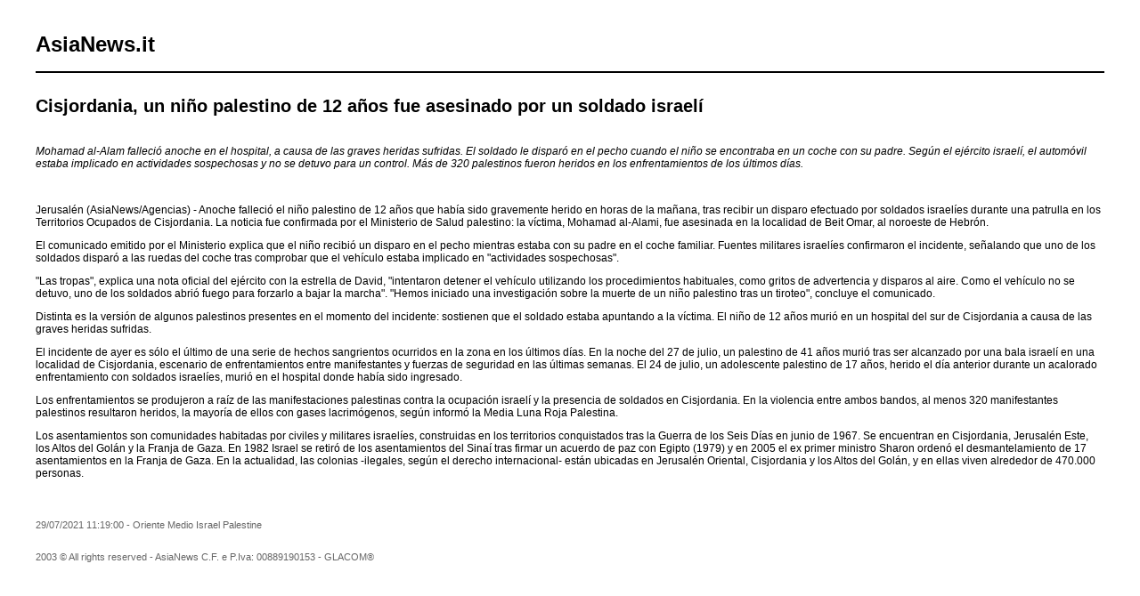

--- FILE ---
content_type: text/html; charset=UTF-8
request_url: https://www.asianews.it/index.php?l=es&idn=1&art=53750&mag=visualizzaperlastampa
body_size: 2280
content:

					
<!doctype html public "-//W3C//DTD HTML 4.01 Transitional//EN" "http://www.w3.org/TR/html4/loose.dtd"> 
<html>
	<head>
	  <title>Cisjordania, un niño palestino de 12 años fue asesinado por un soldado israelí</title>
	  <meta name="keywords" content="">
	  <meta name="OriginalPublicationDate" content="2021-07-29 11:19:00"> 
	  <meta name="UKFS_URL" content=""> 
	  <meta name="IFS_URL" content=""> 
	  <meta name="ROBOTS" content="NOINDEX,NOFOLLOW,NOARCHIVE"> 
	  <meta http-equiv="Content-Type" content="text/html;charset=UTF-8"> 
	  <link type="text/css" rel="stylesheet" href="https://www.asianews.it/./personalizzazione/tpl/files/print.css">
	</head>
	<body bgcolor="#ffffff" text="#000000" topmargin="0" leftmargin="0" marginheight="0" marginwidth="0">
		<div id="logo"><h1>AsiaNews.it</h1><!--<img src="https://www.asianews.it/./personalizzazione/tpl/files/testata-es.jpg">--></div>
		<hr style="color:black;border:1px solid black;">
		
		<div class="titolo">Cisjordania, un niño palestino de 12 años fue asesinado por un soldado israelí</div>
		
		<i><p>Mohamad al-Alam falleci&oacute; anoche en el hospital, a causa de las graves heridas sufridas. El soldado le dispar&oacute; en el pecho cuando el ni&ntilde;o se encontraba en un coche con su padre. Seg&uacute;n el ej&eacute;rcito israel&iacute;, el autom&oacute;vil estaba implicado en actividades sospechosas y no se detuvo para un control. M&aacute;s de 320 palestinos fueron heridos en los enfrentamientos de los &uacute;ltimos d&iacute;as.</p>
</i>
		<br>
		
		<p>Jerusal&eacute;n (AsiaNews/Agencias) - Anoche falleci&oacute; el ni&ntilde;o palestino de 12 a&ntilde;os que hab&iacute;a sido gravemente herido en horas de la ma&ntilde;ana, tras recibir un disparo efectuado por soldados israel&iacute;es durante una patrulla en los Territorios Ocupados de Cisjordania. La noticia fue confirmada por el Ministerio de Salud palestino: la v&iacute;ctima, Mohamad al-Alami, fue asesinada en la localidad de Beit Omar, al noroeste de Hebr&oacute;n.&nbsp;</p>

<p>El comunicado emitido por el Ministerio explica que el ni&ntilde;o recibi&oacute; un disparo en el pecho mientras estaba con su padre en el coche familiar. Fuentes militares israel&iacute;es confirmaron el incidente, se&ntilde;alando que uno de los soldados dispar&oacute; a las ruedas del coche tras comprobar que el veh&iacute;culo estaba implicado en "actividades sospechosas".&nbsp;</p>

<p>"Las tropas", explica una nota oficial del ej&eacute;rcito con la estrella de David, "intentaron detener el veh&iacute;culo utilizando los procedimientos habituales, como gritos de advertencia y disparos al aire. Como el veh&iacute;culo no se detuvo, uno de los soldados abri&oacute; fuego para forzarlo a bajar la marcha". "Hemos iniciado una investigaci&oacute;n sobre la muerte de un ni&ntilde;o palestino tras un tiroteo", concluye el comunicado.</p>

<p>Distinta es la versi&oacute;n de algunos palestinos presentes en el momento del incidente: sostienen que el soldado estaba apuntando a la v&iacute;ctima. El ni&ntilde;o de 12 a&ntilde;os muri&oacute; en un hospital del sur de Cisjordania a causa de las graves heridas sufridas.&nbsp;</p>

<p>El incidente de ayer es s&oacute;lo el &uacute;ltimo de una serie de hechos sangrientos ocurridos en la zona en los &uacute;ltimos d&iacute;as. En la noche del 27 de julio, un palestino de 41 a&ntilde;os muri&oacute; tras ser alcanzado por una bala israel&iacute; en una localidad de Cisjordania, escenario de enfrentamientos entre manifestantes y fuerzas de seguridad en las &uacute;ltimas semanas. El 24 de julio, un adolescente palestino de 17 a&ntilde;os, herido el d&iacute;a anterior durante un acalorado enfrentamiento con soldados israel&iacute;es, muri&oacute; en el hospital donde hab&iacute;a sido ingresado.&nbsp;</p>

<p>Los enfrentamientos se produjeron a ra&iacute;z de las manifestaciones palestinas contra la ocupaci&oacute;n israel&iacute; y la presencia de soldados en Cisjordania. En la violencia entre ambos bandos, al menos 320 manifestantes palestinos resultaron heridos, la mayor&iacute;a de ellos con gases lacrim&oacute;genos, seg&uacute;n inform&oacute; la Media Luna Roja Palestina.&nbsp;</p>

<p>Los asentamientos son comunidades habitadas por civiles y militares israel&iacute;es, construidas en los territorios conquistados tras la Guerra de los Seis D&iacute;as en junio de 1967. Se encuentran en Cisjordania, Jerusal&eacute;n Este, los Altos del Gol&aacute;n y la Franja de Gaza. En 1982 Israel se retir&oacute; de los asentamientos del Sina&iacute; tras firmar un acuerdo de paz con Egipto (1979) y en 2005 el ex primer ministro Sharon orden&oacute; el desmantelamiento de 17 asentamientos en la Franja de Gaza. En la actualidad, las colonias -ilegales, seg&uacute;n el derecho internacional- est&aacute;n ubicadas en Jerusal&eacute;n Oriental, Cisjordania y los Altos del Gol&aacute;n, y en ellas viven alrededor de 470.000 personas.</p>

		<div class='images'>
			
			
			
			
		</div>
		<div class="footer">
			29/07/2021 11:19:00 - Oriente Medio Israel Palestine  <br>
			
			
			<br><br>
			2003 &copy; All rights reserved - AsiaNews C.F. e P.Iva: 00889190153 - GLACOM&reg;
		</div>
	</body>
</html>
